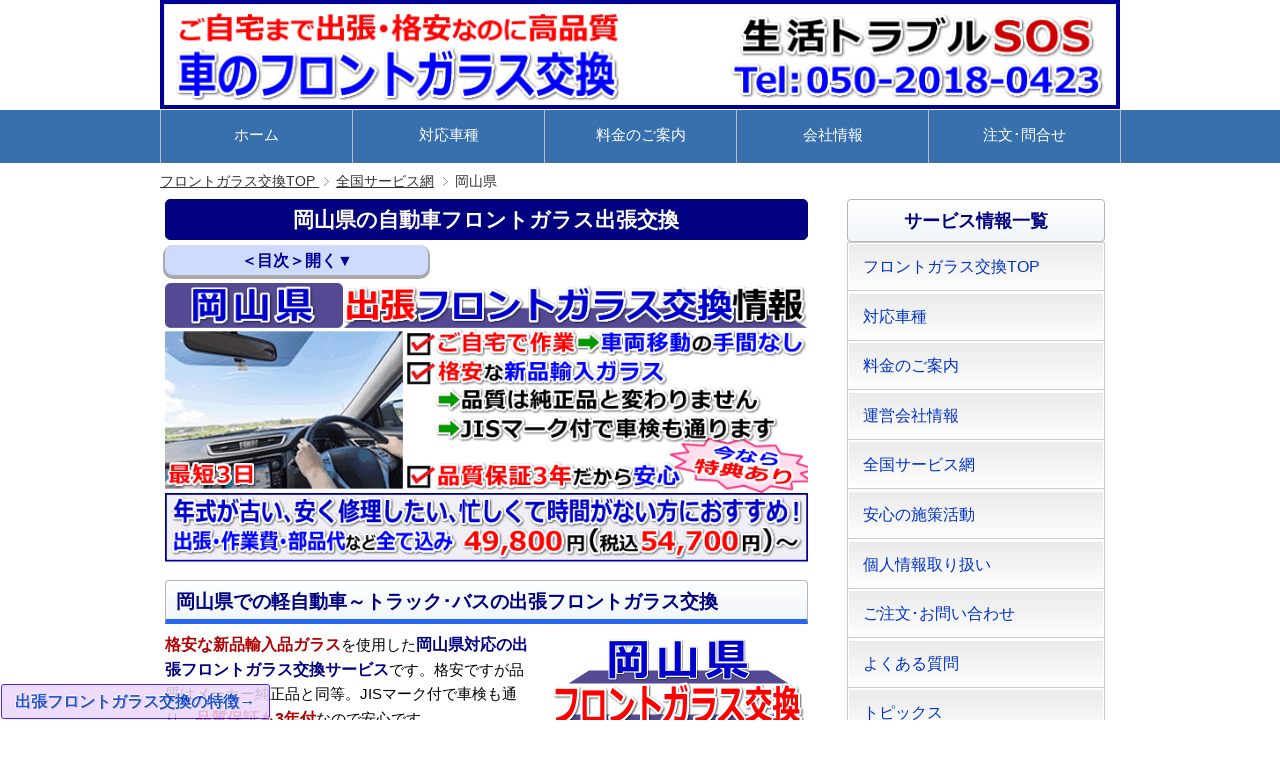

--- FILE ---
content_type: text/html
request_url: https://www.chglass119.com/network/okayama/
body_size: 9621
content:
<!DOCTYPE html>
<html lang="ja" class="col2">
<head>
<title>岡山県の自動車フロントガラス交換｜格安輸入ガラスでも品質良好</title>
<meta charset="UTF-8">
<meta name="viewport" content="width=device-width, initial-scale=1.0">
<meta http-equiv="X-UA-Compatible" content="IE=edge">
<meta name="description" content="岡山県の自動車フロントガラス交換修理情報｜年式が古いので安く修理したい、忙しくて時間がない時にお勧めの岡山県対応の出張フロントガラス交換サービス。格安輸入ガラスでも車検ＯＫで品質は純正品と変わらず良好。">
<meta name="thumbnail" content="https://www.chglass119.com/images/rg-okayamaken.png">
<link rel="shortcut icon" href="../../favicon.ico">
<link rel="apple-touch-icon" href="../../apple-touch-icon.png" sizes="180x180">
<link rel="icon" type="image/png" href="../../android-touch-icon.png" sizes="192x192">
<link rel="stylesheet" href="../../css/base.css">
<link rel="stylesheet" href="../../css/rwd.css">
<link rel="canonical" href="https://www.chglass119.com/network/okayama/">
<!--[if lt IE 9]>
<script src="../../js/html5.js"></script>
<![endif]--><script src="../../js/jquery.js" charset="utf-8"></script> <script src="../../js/jquery-migrate.js" charset="utf-8"></script> <script defer type="text/javascript" src="https://www.chglass119.com/cgi-bin/acc/acctag.js"></script> </head>
<body>
<header id="top" class="site-header">
<div class="main-image">
  <div class="main-image-in wide"><img src="../../images/header2.png" alt="格安な出張フロントガラス交換（軽自動車～大型トラック・バス）" width="950" height="109"> </div>
</div>
<nav class="global-nav">
<div class="global-nav-in">
  <div class="global-nav-panel"><span class="btn-lobal-nav icon-gn-menu">メニュー</span></div>
  <ul id="menu">
    <li><a href="../../">ホーム</a> 
    <li><a href="../../maker/">対応車種</a> 
    <li><a href="../../price/">料金のご案内</a> 
    <li><a href="../../info/">会社情報</a>
    <ul>
      <li><a href="../">全国サービス網</a> 
      <li><a href="../../info/safety.html">安心の施策活動</a> 
      <li><a href="../../info/privacy.html">個人情報取り扱い</a> 
    </ul>
    <li><a href="../../order/">注文･問合せ</a>
    <ul>
      <li><a href="../../faq/">よくある質問</a> 
      <li><a href="../../topics/">トピックス</a> 
    </ul>
  </ul>
</div>
</nav>
</header>
<div class="main-body">
  <div class="main-body-in">
    <nav class="breadcrumbs">
    <ol class="breadcrumbs-in">
      <li class="bcl-first"><a href="https://www.chglass119.com/">フロントガラス交換TOP </a>
      <li><a href="../">全国サービス網</a> 
      <li class="bcl-last">岡山県 
    </ol>
    </nav>
    <main>
    <div class="main-conts">
      <div class="page-title">
        <h1 class="al-c">岡山県の自動車フロントガラス出張交換</h1>
        <div class="open-box mt-30 m0-b">
          <input type="checkbox" aria-label="Index" id="switch" class="on-off"> <label for="switch" class="open-label"></label>
          <div class="open">
            <nav class="title_list">
            <ul>
              <li><a href="#title">岡山県の出張フロントガラス交換</a> 
              <li><a href="#tokucho">岡山県｜出張フロントガラス交換の特徴</a> 
              <li><a href="#area_info">岡山県の出張フロントガラス交換情報</a> 
              <ul>
                <li><a href="#area">岡山県の対応エリア</a> 
                <li><a href="#exlist">岡山県の出張フロントガラス交換利用例</a> 
              </ul>
              <li><a href="#topics">岡山県 フロントガラス交換トピックス</a>
              <ul>
                <li><a href="#topics1">岡山県の地域分けの一例</a> 
                <li><a href="#topics2">車のフロントガラスに付着する汚れの種類</a> 
              </ul>
            </ul>
            </nav>
          </div>
        </div>
        <figure id="title" class="m0"><img src="../../images/nw-okayamaken.png" class="wide" alt="岡山県での出張フロントガラス交換" width="730" height="321"></figure>
      </div>
      <section class="section-wrap m10-t">
      <div class="section-in">
        <h2 id="gaiyo">岡山県での軽自動車～トラック･バスの出張フロントガラス交換</h2>
        <figure class="right"><img src="../../images/rg-okayamaken.png" alt="今なら特典付きの岡山県対応フロントガラス出張交換" class="max-w260 rc12 m5-t" width="520" height="520"></figure>
        <p><span class="red-b f12pt">格安な新品輸入品ガラス</span>を使用した<span class="navy-b f12pt">岡山県対応の出張フロントガラス交換サービス</span>です。格安ですが品質はメーカー純正品と同等。JISマーク付で車検も通り、<span class="red-b f12pt">品質保証も3年付</span>なので安心です。</p>
        <p>岡山県の一般のお客様や中古車販売店からも好評をいただいており、岡山県内のご自宅などの指定場所に出張して作業するので、修理のために<span class="red-b f12pt">車の持ち込みや引き取りの手間を省略</span>できます。</p>
        <p>「修理代が高額過ぎてメーカー純正品のフロントガラスに交換できない！」とお悩みの際は、当社の岡山県対応出張フロントガラス交換サービスにお問い合わせください。<span class="red-b f12pt">納期は最短3日</span>で電話でも24時間対応で受付けております。今なら、フロントガラス交換後1年以内に再度割れた場合は<span class="red-b f12pt">半額で交換する特典</span>が付いています。</p>
        <p>岡山県の出張フロントガラス交換サービスは、岡山市/倉敷市/備前市/総社市/玉野市/高梁市などを拠点として岡山県に対応しております。</p>
        <div class="toiawase m20-t"><a href="../../order/"><img class="resize45" src="../../images/bt-order_df.png" alt="岡山県での出張フロントガラス交換ご注文お問い合わせ" width="310" height="78"></a> <a href="../../price/"><img class="resize45" src="../../images/bt-price_df.png" alt="フロントガラス交換の料金案内" width="310" height="78"></a></div>
      </div>
      <div class="box_style box_style_blue">
        <div class="box_inner">
          <div class="box_style_title"><span><b>(岡山県)出張フロントガラス交換利用例</b></span></div>
          <ul>
            <li class="list_style02"><a href="#ex1">岡山県岡山市:トヨタ･プリウスアルファのフロントガラス交換例</a> 
            <li class="list_style02"><a href="#ex2">岡山県倉敷市:日産･エクストレイルのフロントガラス交換例</a> 
            <li class="list_style02"><a href="#ex3">岡山県備前市:ホンダ･Ｎ－ＢＯＸのフロントガラス交換例</a> 
          </ul>
        </div>
      </div>
      </section>
      <section class="section-wrap">
      <div class="section-in">
        <h2 id="tokucho" class="mt-20">岡山県でのフロントガラス交換の出張対応の特徴</h2>
        <ul class="check-list">
          <li>排気量で決まる<span class="red-b">格安な料金体系</span>（出張・作業費用、部品代、割れたガラスの処分料込み）<span class="small">…年式やグレードなどにより、追加部品が必要な場合があります。</span> 
          <li><span class="blue-b">岡山県のご自宅やお勤め先の駐車場</span>など、<span class="blue-b">ご指定の場所・予約日時に出張</span>してフロントガラス交換。 
          <li><span class="blue-b">自動車保険（車両保険）</span>も取り扱いできます。安心・信頼のフロントガラス交換（<span class="red-b">新品でJISマーク付・品質保証3年・1年以内の再交換は半額</span>） 
          <li>とにかく<span class="green-b">料金を安く、年式が古い車</span>、<span class="green-b">忙しくて車両の納車や引き取りの時間がない方</span>におすすめです。 
          <li>軽自動車～大型トラックやマイクロバスのフロントガラス交換。 国産車のほとんど全車種に対応で、<span class="blue-b">電話でも24時間ご予約受付中</span>です。 
        </ul>
      </div>
      </section>
      <section class="section-wrap">
      <div class="section-in">
        <h2 id="area_info">岡山県の出張フロントガラス交換情報</h2>
        <p>岡山県の岡山市/倉敷市/備前市/総社市/玉野市/高梁市など、岡山県の出張フロントガラス交換サービスの情報です。</p>
        <h3 id="area">岡山県の自動車フロントガラス交換出張エリア</h3>
        <p>岡山県の出張フロントガラス交換サービスは、岡山県内全エリアが出張作業で対応可能です。</p>
        <ul class="none lh13">
          <li><b>【あ】</b>赤磐市/浅口市/井原市/<a href="okayama.html">岡山市</a>-東区･中区･北区･南区/英田郡-西粟倉村/浅口郡-里庄町/小田郡-矢掛町 
          <li><b>【か】</b>笠岡市/倉敷市/加賀郡-吉備中央町/勝田郡-勝央町･奈義町/久米郡-美咲町･久米南町 <li><b>【さ】</b>瀬戸内市/総社市 <li><b>【た】</b>高梁市/<a href="tamano.html">玉野市</a>/津山市/都窪郡-早島町/苫田郡-鏡野町 
          <li><b>【な】</b>新見市 
          <li><b>【は】</b>備前市 
          <li><b>【ま】</b>真庭市/美作市/真庭郡-新庄村 
          <li><b>【わ】</b>和気郡-和気町 
        </ul>
        <h3 id="exlist">岡山県の出張フロントガラス交換利用例</h3>
        <img src="../../images/ex-okayamaken.png" class="wide m5-b" alt="岡山県内でのフロントガラス交換事例" width="730" height="222">
        <p>岡山県で行なわせていただいた、出張フロントガラス交換サービスの主な施工事例です。</p>
        <h4 id="ex1">岡山県岡山市:トヨタ･プリウスアルファのフロントガラス交換例</h4>
        <ul class="submenu4 m0-b">
          <li><span class="navy-b">受付:</span>2023年1月 11時16分(Web)、<span class="navy-b">施工:</span>4日後の午後
          <li><span class="navy-b">車種:</span>トヨタ･プリウスアルファ(2014年式)、<span class="navy-b">排気量:</span>1797cc、<span class="navy-b">型式:</span>ZVW41
          <li><span class="navy-b">料金:</span>71,900円(モール代としての10,600円を含む)
          <li><span class="navy-b">作業:</span>岡山県岡山市のお客様ご自宅前に設けられた駐車場
        </ul>
        <p><span class="navy-b">お客様より:</span>フロントガラスのひび割れは、助手席側の一本線状のひび割れで、あまり目立つものではないので、すぐ修理するかどうか迷っていた。フロントガラスにひび割れがあると、車検が通らないことは知っているが、車検はまだ一年以上残っているので、急いで修理する必要はなかった。</p>
        <p>最近はSUVタイプの車が人気で、各メーカーから続々とSUVタイプの車が販売開始されているので、プリウスアルファの査定額を調べてもらった。その時、フロントガラスがひび割れていることに難色を示していたので、フロントガラスを交換修理してしまうことにした。</p>
        <p>今回、フロントガラス交換修理代として、71,900円の費用が掛かってしまうが、買取査定額で回収できる様に査定で頑張ってみようと思っている。ボディのキズはほとんどなく、走行距離が1万キロ以内なので、それなりの査定額は出してもらえると思っている。</p>
        <p><span class="navy-b">コメント:</span>お客様宅の道路沿いに駐車場があり、4台分のパーキングブロックが設置されていました。店舗や病院などの駐車場でもあまり見たことがない様なとても立派な駐車場でした。一般の戸建て住宅としては広々とした駐車場には、フロントガラスの交換修理のご依頼をいただいたプリウスアルファしか駐車されていませんでした。</p>
        <p>プリウスアルファは、一番右の塀側に家の建物の方に車のフロント側を向けて駐車してありましたので、運転席側のドアも十分に開けれる様に、右から2番目の駐車位置に移動してから作業を行うことにしました。しかし、近所の人にひび割れたフロントガラスの修理をあまり見られたくないとご要望をいただいておりましたので、作業車のキャラバンでプリウスアルファを道路側から隠す様な配置で駐車してから、フロントガラスの交換作業に取り掛かりました。</p>
        <h4 id="ex2" class="mt0">岡山県倉敷市:日産･エクストレイルのフロントガラス交換例</h4>
        <ul class="submenu4 m0-b">
          <li><span class="navy-b">受付:</span>2023年3月 0時23分(Web)、<span class="navy-b">施工:</span>3日後の午前
          <li><span class="navy-b">車種:</span>日産･エクストレイル(2012年式)、<span class="navy-b">排気量:</span>1997cc、<span class="navy-b">型式:</span>NT31
          <li><span class="navy-b">料金:</span>61,300円
          <li><span class="navy-b">作業:</span>岡山県倉敷市のゆめたうん倉敷ショッピングモール近くのお客様ご自宅
        </ul>
        <p><span class="navy-b">お客様より:</span>エクストレイルには、土日の週末休みの時くらいしか乗らないが、日曜日の朝早い時間に出掛ける時、暖気運転していた際にフロントガラスにひび割れがあるのを見つけた。今迄に自分の周りで車のフロントガラスがひび割れてしまったなどという話は聞いたことがないが、よりによって自分の車のフロントガラスにひび割れができてしまった。</p>
        <p>Google検索で車のフロントガラスが割れてしまう原因を調べてみたが、とても寒い朝だったので暖機運転したことによって、急激なフロントガラス表面の温度変化が原因で割れてしまったのかも知れない。フロントガラスの交換作業は、自宅で行ってもらうことにしたが、2台分の駐車スペースなので、1台は近所の親戚の家に頼んで置いてきた。</p>
        <p>フロントガラスがひび割れて交換修理が必要になってから、その部品代が高額なことに驚いたが、とても部品代だけで10万円を超えるような費用は支払いたくなかった。中古品でも何でも良いので、安価なフロントガラスがないか調べていたら、輸入ガラスが安いことが分かった。しかも、自宅まで出張してくれて作業を行ってくれるという嬉しいサービス付きだったので、Webサイトの注文フォームから申し込んだ。</p>
        <p><span class="navy-b">コメント:</span>お客様宅にはカーポートが2つありましたが、ひとつは少しサイズが小さなバイクや自転車を駐輪するためのサイクルポートでした。そのサイクルポートはご自宅敷地内奥の玄関横にありました。玄関前にはカーポートの横に車をもう1台駐めれるスペースがありましたので、車は2台駐車することができました。</p>
        <p>施工日当日は、1台の車を近くの親戚の家に置いてきたそうですので、お客様の玄関前の駐車スペースでエクストレイルのフロントガラスを交換修理する作業を行なえました。お客様宅の駐車スペースは、東向きに駐車するレイアウトになっており、朝日の直射日光を真正面に受ける場所でしたので、お客様が推測する温度変化が原因でフロントガラスがひび割れた可能性が高いとも考えられました。</p>
        <p>直射日光や暖機運転時のデフロスターからの暖かい風が原因で、フロントガラスがひび割れるのは稀ですが、飛び石などで小さなひびが入っている状態だと、ひび割れになってしまう可能性があります。</p>
        <p>お客様はWebサイトの注文フォームを操作するのは初めてだったそうです。本当は電話で手っ取り早く注文したかったそうです。しかし、深夜の0時くらいだったので、電話での受付は時間外だと思ったとのことでした。それで車検証を見ながら慣れない手つきで注文してくれたと教えてくれました。</p>
        <p>当社の出張フロントガラス交換サービスは、電話でもお問い合わせに24時間対応しております。しかし、申し込みを終えたお客様には申し訳ないと思い、その場ではお伝えしませんでした。Webページの内容が伝わり難い表現なのかも知れないため、Web担当に「電話でも24時間お問い合わせ対応中」の表現を改善する様に提案しておきました。</p>
        <h4 id="ex3" class="mt0">岡山県備前市:ホンダ･Ｎ－ＢＯＸのフロントガラス交換例</h4>
        <ul class="submenu4 m0-b">
          <li><span class="navy-b">受付:</span>2023年11月 14時37分(Tel)、<span class="navy-b">施工:</span>5日後の午前
          <li><span class="navy-b">車種:</span>ホンダ･Ｎ－ＢＯＸ(2015年式)、<span class="navy-b">排気量:</span>658cc、<span class="navy-b">型式:</span>JF2
          <li><span class="navy-b">料金:</span>54,700円
          <li><span class="navy-b">作業:</span>岡山県備前市のお客様ご自宅(インナーガレージ手前のスペース)
        </ul>
        <p><span class="navy-b">コメント:</span>午前10時にN-BOXのフロントガラスを交換するご予約をいただいておりました。昨晩の天気予報では、朝の8時頃には雨が止むとという予報でしたので、予定通り10時にお客様宅に伺いました。</p>
        <p>お客様のご自宅は、玄関横の1階部分がインナーガレージになっており、フロントガラスの交換修理を行なうN-BOXは、そのインナーガレージ内に前向きで駐車されていたため、特にフロント部分は雨にも濡れていませんでした。</p>
        <p>予定日は木曜日でしたが、週末には車を使う予定があったため、雨で順延にならずに済んで良かったと言っておられました。N-BOXのフロントガラス交換作業は、玄関前に移動して行いました。もし雨が降った場合は、インナーガレージの中にあるものを外に出して作業スペースを作り、予定を変更せずにフロントガラス交換作業を行ってもらう予定でいたそうです。</p>
      </div>
      </section>
      <section class="section-wrap">
      <div class="section-in">
        <h2 id="topics">岡山県 フロントガラス交換トピックス</h2>
        <p>自動車のフロントガラスに関するトピックスです。各地域別ページにもトピックスが掲載されています。本ページには「岡山県の地域分けの一例／車のフロントガラスに付着する汚れの種類」を掲載しております。</p>
        <h3 id="topics1">岡山県の地域分けの一例</h3>
        <p>岡山県には15市4区10郡10町2村がありますが、地域分けとしては何通りかの分け方が考えられます。一例として、岡山県は備前地方と備中地方、美作地方の3つに分かれます。そして備前地方は(岡山/東備)の2地域、備中地方は(倉敷/井笠/高梁/新見)の4地域、美作地方は(津山/真庭/勝英)の3地域に分かれています。</p>
        <ul class="submenu5 mb0">
          <li><span class="navy-b">備前(岡山)：</span>岡山市(東区/中区/北区/南区)、玉野市、加賀郡吉備中央町
          <li><span class="navy-b">備前(東備)：</span>備前市、赤磐市、瀬戸内市、和気郡和気町
          <li><span class="navy-b">備中(倉敷)：</span>総社市、倉敷市、都窪郡早島町
          <li><span class="navy-b">備中(井笠)：</span>浅口市、笠岡市、井原市、小田郡矢掛町、浅口郡里庄町
          <li><span class="navy-b">備中(高梁)：</span>真庭市、高梁市、加賀郡吉備中央町
          <li><span class="navy-b">備中(新見)：</span>新見市
          <li><span class="navy-b">美作(津山)：</span>津山市、苫田郡鏡野町、久米郡(美咲町/久米南町)
          <li><span class="navy-b">美作(真庭)：</span>真庭市、真庭郡新庄村
          <li><span class="navy-b">美作(勝英)：</span>美作市、津山市、英田郡西粟倉村、勝田郡(勝央町/奈義町)
        </ul>
        <h3 id="topics2">車のフロントガラスに付着する汚れの種類</h3>
        <div class="right"><img src="../../images/fglass54.jpg" alt="車のフロントガラスに付着する汚れの種類" class="max-w220 rc12 m5-t" width="375" height="250"></div>
        <p>車のフロントガラスに付着する汚れは様々です。一般的な汚れとしては、虫の死骸や道路上のホコリ、泥、雨による水滴などがあります。特に虫の死骸は、衝突した後にガラスに残りやすく、視界を妨げることがあります。</p>
        <p>また、雨や湿気によって生じる水滴や水垢も頻繁に見られます。さらに、排気ガスや道路上の汚染物質が結合してできるスモッグや油膜も、フロントガラスに付着することがあります。</p>
        <p>これらの汚れは、時間が経つにつれて蓄積され、視界を妨げるだけでなく、夜間や雨天時の運転の安全性にも影響を与える可能性があります。定期的な洗浄やメンテナンスが重要であり、専用の洗浄剤やクリーナーを使用して、クリアで安全な視界を保つことが求められます。</p>
        <h4>虫の死骸</h4>
        <p>虫の死骸によるフロントガラスの汚れは、特に夏季や暖かい地域では、飛行中の昆虫が衝突しやすく、その潰れた死骸がフロントガラスに残ります。潰れた虫の体液や残骸が固着し、視界を妨げることがあります。大きな虫や多くの虫が衝突した場合、これらの死骸は速やかな洗浄を必要とします。</p>
        <p>長時間放置すると、死骸がガラスに固着して硬くなり、取り除くのが難しくなることもあります。虫の死骸は見た目だけでなく、光の反射や歪みを引き起こし、夜間の運転時にも問題を引き起こす可能性があります。このような汚れを定期的に取り除くことが、安全で快適な運転環境を保つ鍵となります。</p>
        <h4>油膜や排気ガス</h4>
        <p>車のフロントガラスに付着する油膜や排気ガスは、道路上での車両の排気や周囲の環境から生じる汚れです。これらは微細な粒子や化学物質を含み、空気中の汚染物質がガラス表面に付着します。特に都市部や交通の密集した場所では、排気ガス中の微粒子や有害な化学物質がガラス表面に付着しやすくなります。</p>
        <p>これらの汚れは徐々に蓄積され、視界を損なうだけでなく、ガラス表面を不透明にし、光の反射や歪みを引き起こす可能性があります。油膜や排気ガスが付着したガラスはしばしばくすんだり、霧がかったように見えたりします。定期的な洗浄やガラスのメンテナンスが重要で、専用のクリーナーや洗剤を使用して、これらの汚れを除去し、クリアな視界を維持することが推奨されます。</p>
        <h4>水滴や雨水の跡</h4>
        <p>雨が降った後、水滴がフロントガラスの表面に残り、乾燥すると跡が残ります。特に雨水中に含まれるミネラルや汚染物質がフロントガラス表面に付着し、水滴が蒸発する際に跡を残すことがあります。これらの跡は、視界を妨げるだけでなく、太陽光に当たると反射して眩しさを引き起こすこともあります。</p>
        <p>また、雨水が乾燥する際にできる水垢も、ガラスにくすみをもたらす原因となります。定期的な洗浄が大切で、水滴や雨水の跡を除去するために、ガラスクリーナーや水での洗浄が効果的です。特に雨の後は早めに洗浄することで、跡や水垢の蓄積を防ぐことが重要です。</p>
        <h4>道路汚れや泥</h4>
        <p>車のフロントガラスに付着する汚れの中で、道路汚れや泥はよく見られます。特に雨天時や未舗装道路を通る際に、車輪から飛び散る泥や土がガラスに付着します。道路上の汚れや泥は、含まれる粒子や有機物によってガラスに付着し、乾燥すると頑固な汚れとなります。これらの汚れは視界を妨げるだけでなく、太陽光に当たると反射して眩しさを生じることもあります。</p>
        <p>また、路面の化学物質や油分も付着し、ガラス表面をくすませることがあります。道路汚れや泥は車体全体に付着するため、フロントガラスにも容易に飛散することがあります。定期的な洗浄が必要で、洗車時に専用の洗剤やクリーナーを使用して、これらの汚れを除去することが重要です。</p>
        <h4>樹液や花粉</h4>
        <p>樹木からの樹液や花粉は、風に乗って飛散してフロントガラス表面に付着します。特に春や夏には花粉が大量に飛散し、樹液も時折ガラスに落ちることがあります。これらの汚れは粘性があり、乾燥するとガラスに固着しやすく、頑固な汚れとなります。</p>
        <p>花粉や樹液は見た目だけでなく、乾燥すると光の反射や歪みを引き起こし、視界を妨げることがあります。特に樹液は硬く、除去が難しいことがあります。定期的な洗浄が必要で、ガラスクリーナーや洗剤を使用して、これらの汚れを速やかに除去することが重要です。特に樹液は早めに取り除くことで、フロントガラス表面を保護し、視界をクリアに保つことができます。</p>
        <hr>
        <figure class="m20-t"><img src="../../images/nw-okayamaken.png" class="wide" alt="岡山県対応の出張フロントガラス交換" width="730" height="321"></figure>
        <figure class="toiawase m20-t"><a href="../../order/"><img class="resize45" src="../../images/bt-order_df.png" alt="岡山県での出張フロントガラス交換ご注文お問い合わせ" width="310" height="78"></a> <a href="../../price/"><img class="resize45" src="../../images/bt-price_df.png" alt="フロントガラス交換の料金案内" width="310" height="78"></a></figure>
      </div>
      <!--section-in--></section>
    </div>
    </main>
    <aside class="sub-conts">
    <section class="section-wrap">
    <div class="section-in">
      <h3>サービス情報一覧</h3>
      <ul class="submenu2">
        <li><a href="https://www.chglass119.com/">フロントガラス交換TOP</a> 
        <li><a href="../../maker/">対応車種</a> 
        <li><a href="../../price/">料金のご案内</a> 
        <li><a href="../../info/">運営会社情報</a> 
        <li><a href="../">全国サービス網</a> 
        <li><a href="../../info/safety.html">安心の施策活動</a> 
        <li><a href="../../info/privacy.html">個人情報取り扱い</a> 
        <li><a href="../../order/">ご注文･お問い合わせ</a> 
        <li><a href="../../faq/">よくある質問</a> 
        <li><a href="../../topics/">トピックス</a> 
        <li><a href="../../sitemap.html">サイトマップ</a> 
      </ul>
      <div class="box1"><img src="../../images/submenu-img.png" alt="手間なし便利な岡山県対応の出張フロントガラス交換" width="640" height="472"><a href="../../order/"> <img src="../../images/bt-order_df.png" class="w60 m10-t m10-b" alt="出張フロントガラス交換の注文・問い合わせ" width="310" height="78"></a> </div>
    </div>
    </section>
    </aside>
  </div>
</div>
<footer class="site-footer">
<div class="site-footer-in">
  <div class="site-footer-conts">
    <ul class="site-footer-nav">
      <li><a href="../../order/">ご注文・お問い合わせ</a> 
      <li><a href="../../price/">料金のご案内</a> 
      <li><a href="../../info/">会社概要</a> 
    </ul>
  </div>
</div>
<div class="copyright">
  <p><small>格安便利な(全国対応)出張フロントガラス交換（生活トラブルSOS）</small></p>
</div>
</footer>
<p class="page-top"><a href="#top"><img class="over" src="../../images/common/page-top_off.png" width="80" height="80" alt="ページの先頭へ"></a></p>
<script src="../../js/utility.js" charset="utf-8"></script> <script src="../../js/socialButton.js" charset="utf-8"></script> <a href="https://www.chglass119.com/lp.html">
<div class="page_change">出張フロントガラス交換の特徴→</div>
</a></body>
</html>


--- FILE ---
content_type: text/css
request_url: https://www.chglass119.com/css/base.css
body_size: 10063
content:
@charset "UTF-8";

html{
	font-family: sans-serif;
	-ms-text-size-adjust: 100%;
	-webkit-text-size-adjust: 100%;
}

body{
	margin: 0;
}

article,
aside,
details,
figcaption,
figure,
footer,
header,
hgroup,
main,
menu,
nav,
section,
summary{
	display: block;
}

audio,
canvas,
progress,
video{
	display: inline-block;
	vertical-align: baseline;
}

audio:not([controls]){
	display: none;
	height: 0;
}

[hidden],
template{
	display: none;
}

a{
	background-color: transparent;
}

a:active,
a:hover{
	outline: 0;
	color: #FF7C50;
}

abbr[title]{
	border-bottom: 1px dotted;
}

b,
strong{
	font-weight: bold;
}

dfn{
	font-style: italic;
}

h1{
	margin: 0.67em 0;
	font-size: 1.4em;
}

mark{
	background: #ff0;
	color: #000;
}

small{
	font-size: 80%;
}

sub,
sup{
	vertical-align: baseline;
	line-height: 0;
	position: relative;
	font-size: 75%;
}

sup{
	top: -0.5em;
}

sub{
	bottom: -0.25em;
}

img{
	border: 0;
}

svg:not(:root){
	overflow: hidden;
}

figure{
	margin: 1em 40px;
}

hr{
	height: 0;
	-moz-box-sizing: content-box;
	box-sizing: content-box;
}

pre{
	overflow: auto;
}

code,
kbd,
pre,
samp{
	font-family: monospace, monospace;
	font-size: 0.95em;
}

button,
input,
optgroup,
select,
textarea{
	margin: 0;
	color: inherit;
	font: inherit;
}

button{
	overflow: visible;
}

button,
select{
	text-transform: none;
}

button,
html input[type="button"],
input[type="reset"],
input[type="submit"]{
	cursor: pointer;
	-webkit-appearance: button;
}

button[disabled],
html input[disabled]{
	cursor: default;
}

button::-moz-focus-inner,
input::-moz-focus-inner{
	padding: 0;
	border: 0;
}

input{
	line-height: normal;
}

input[type="checkbox"],
input[type="radio"]{
	padding: 0;
	box-sizing: border-box;
}

input[type="number"]::-webkit-inner-spin-button,
input[type="number"]::-webkit-outer-spin-button{
	height: auto;
}

input[type="search"]{
	-moz-box-sizing: content-box;
	-webkit-box-sizing: content-box;
	box-sizing: content-box;
	-webkit-appearance: textfield;
}

input[type="search"]::-webkit-search-cancel-button,
input[type="search"]::-webkit-search-decoration{
	-webkit-appearance: none;
}

fieldset{
	margin: 0 2px;
	padding: 0.35em 0.625em 0.75em;
	border: 1px solid #c0c0c0;
}

legend{
	padding: 0;
	border: 0;
}

textarea{
	overflow: auto;
}

optgroup{
	font-weight: bold;
}

table{
	border-collapse: collapse;
	border-spacing: 0;
}

td,
th{
	padding: 0;
}

html{
	overflow-y: scroll;
}

body{
	font-family: Verdana, "ヒラギノ角ゴ ProN W3", "Hiragino Kaku Gothic ProN", "メイリオ", Meiryo, sans-serif;
}

a{
	-webkit-transition: 0.3s;
	-o-transition: 0.3s;
	transition: 0.3s;
	color: #03c;
}

address,
caption,
cite,
code,
dfn,
var,
h1,
h2,
h3,
h4,
h5,
h6{
	font-style: normal;
	font-weight: normal;
}

q{
	quotes: none;
}

q::before,q::after{
	content: '';
	content: none;
}

img{
	vertical-align: bottom;
	-ms-interpolation-mode: bicubic;
}

div{
	word-wrap: break-word;
}

pre{
	overflow: auto;
	white-space: pre-wrap;
	word-wrap: break-word;
}

form{
	margin: 0;
}

button,
input,
select,
textarea,
optgroup,
option{
	vertical-align: baseline;
}

textarea{
	min-height: 100px;
	vertical-align: top;
}

button::-moz-focus-inner,
input::-moz-focus-inner{
	margin: 0;
}

table{
	width: 100%;
	word-break: break-all;
	word-wrap: break-word;
	border-spacing: 0;
}

caption{
	text-align: left;
}

img{
	height: auto;
	max-width: 100%;
}

img{
	max-width: none\9;/*IE8への対応*/
}


p{
	font-size: 0.95em;
	margin: 0 0 0.5em;
}

dl{
	font-size: 0.95em;
	margin-top: 0px;
	margin-left: 0px;
	padding-left: 0;
}

ol{
	font-size: 0.95em;
	margin-top: 0px;
	margin-left: 30px;
	padding-left: 0;
}

ul{
	font-size: 0.95em;
	margin-top: 0px;
	margin-left: 25px;
	padding-left: 0;
}

li{
	margin-bottom: 0.5em;
}

q{
	background: #ccc;
}

table{
	width: 100%;
	margin: 1em 0;
	padding: 0;
	border-top: 1px solid #cfcfcf;
	border-left: 1px solid #cfcfcf;
}

th,
td{
	font-size: 0.9em;
	padding: 0.5em 0.5em;
	border-right: 1px solid #cfcfcf;
	border-bottom: 1px solid #cfcfcf;
}

th{
	background-color: #e9e9e9;
	font-weight: bold;
	text-align: left;
}

thead th{
	background-color: #909090;
	color: #fff;
	text-align: center;
}

dt{
	color: #0d3896;
}

dd{
	margin-left: 0;
	padding-left: 1em;
}

figure{
	margin: 1em 0;
}

.site-header-in,
.global-nav-in,
.main-image-in,
.main-image-in-text,
.main-image-in-text-cont,
.main-body-in,
.site-footer-in{
	-webkit-box-sizing: border-box;
	box-sizing: border-box;
	width: 960px;
	margin: auto;
}

.main-image-in img{
	width: 100%;
	max-width: 960px;
}

.main-image-in.wide,
.main-image-in-text.wide{
	width: 100%;
	text-align:center;
}

.col1 .main-body-in{
	width: 100%;
}

.col1 .breadcrumbs{
	width: 960px;
	margin-right: auto;
	margin-left: auto;
}

.col2 .main-conts{
	float: left;
	width: 68%;
}

.col2 .sub-conts{
	float: right;
	width: 30%;
}

.col2r .main-conts{
	float: right;
	width: 68%;
}

.col2r .sub-conts{
	float: left;
	width: 30%;
}


.site-header-conts{
	display: table;
	width: 100%;
	padding: 5px 0;
}

.site-title{
	display: table-cell;
	margin: 0;
	font-size: 2.25em;
}

.site-title a{
	color: #333;
	text-decoration: none;
}

.site-title a:hover,
.site-title a:active,
.site-title a:focus{
	text-decoration: underline;
}

.header-box{
	display: table-cell;
	text-align: right;
}

.global-nav{
	padding: 0;
	background: #3770AD;
}

.global-nav-panel{
	display: none;
	font-size: 12px;
}

.global-nav-panel span{
	display: block;
	min-height: 20px;
	line-height: 20px;
}

.icon-gn-menu{
	padding-left: 25px;
	background: url(../images/icon/icon-gn-menu.png) left center no-repeat;
}

.icon-gn-close{
	padding-left: 25px;
	background: url(../images/icon/icon-gn-close.png) left center no-repeat;
}

	/*Retina（高解像度）ディスプレイ用*/
	@media screen and (-webkit-min-device-pixel-ratio:2),
	(min-resolution: 2dppx){
		.icon-gn-menu{
			background: url(../images/icon/icon-gn-menu@2x.png) left center no-repeat;
			-webkit-background-size: 20px 20px;
			background-size: 20px 20px;
		}

		.icon-gn-close{
			background: url(../images/icon/icon-gn-close@2x.png) left center no-repeat;
			-webkit-background-size: 20px 20px;
			background-size: 20px 20px;
		}
	}

.global-nav .show-menu,
.global-nav .show-menu li ul{
	display: block!important;
}

.global-nav-in ul{
	display: table;
	width: 100%;
	margin: 0;
	padding: 0;
	border-left: 1px solid #bcbcbc;
	table-layout: fixed; /*メニューの幅を均等に*/
}

.global-nav-in li{
	display: table-cell;
	list-style: none;
	position: relative;
	vertical-align: middle;
	margin: 0;
	border-right: 1px solid #bcbcbc;
	text-align: center;
}

.global-nav-in li a{
	display: block;
	min-height: 1.5em;
	padding: 1em;
	background-color: #3770AD;
	color: #fff;
	text-decoration: none;
}

.global-nav-in li a:hover,
.global-nav-in li a:active,
.global-nav-in li a:focus{
	background-color: #ddd;
	color: #333;
}

.global-nav-in li ul{
	display: none;
	position: absolute;
	top: 100%;
	left: 0;
	z-index: 10;
	width: 100%;
	border-left: 0;
}

.global-nav li ul li{
	display: list-item;
	width: 100%;
	margin: 0;
	padding: 0;
	border-top: 0;
	border-right: 0;
	white-space: normal;
}

.global-nav li ul li a{
	display: block;
	padding: 0.8em 2em;
}

.global-nav-in li ul ul{
	top: 0;
	left: 100%;
}


.main-image-in-text{
	background-repeat: no-repeat;
	background-size: cover;
}

.main-image-in-text-cont{
	-webkit-box-sizing: border-box;
	box-sizing: border-box;
	padding: 3em;
}

.main-image-in-text.wide .main-image-in-text-cont{
	width: 960px;
}

.main-image-in-text p:last-child{
	margin-bottom: 0;
}

.main-copy{
	margin-bottom: 20px;
	font-size: 3em;
	text-align: center;
}

.sub-copy{
	font-size: 1.5em;
	text-align: center;
}

.main-body{
	margin-top: 2em;
	padding-bottom: 30px;
}

.no-gn .main-body{
	margin-top: 0;
}

.lp.no-gn .main-body{
	margin-top: 2em;
}


.breadcrumbs-in{
	margin: -1.5em 0 0.5em;
	padding: 0;
	color: #333;
}

.no-gn .breadcrumbs-in{
	margin-top: 0;
}

.breadcrumbs-in a{
	color: #333;
}

.breadcrumbs-in a:hover,
.breadcrumbs-in a:active,
.breadcrumbs-in a:focus{
	color: #f60;
}

.breadcrumbs-in li{
	font-size: 0.9em;
	display: inline;
	list-style: none;
	position: relative;
	margin-right: 0.5em;
	padding-right: 10px;
	background: url(../images/icon/icon-brc.gif) right center no-repeat;
}

.breadcrumbs-in li.bcl-last{
	background: none;
}

.breadcrumbs-in li.bcl-last::before{
	content: "";
}

	/*Retina（高解像度）ディスプレイ用*/
	@media screen and (-webkit-min-device-pixel-ratio:2),
	(min-resolution: 2dppx){	

		.breadcrumbs-in li{
			background: url(../images/icon/icon-brc@2x.gif) right center no-repeat;
			-webkit-background-size: 5px 9px;
			background-size: 5px 9px;
		}

		.breadcrumbs-in li::before{
			width: 0px;
			height: 12px;
		}

		.breadcrumbs-in li.bcl-first::before{
			width: 0px;
			height: 12px;
		}

		.breadcrumbs-in li::before,
		.breadcrumbs-in li.bcl-first::before{
			display: inline-block;
			vertical-align: middle;
			-webkit-background-size: contain;
			background-size: contain;
			content: " ";
		}

		.breadcrumbs-in li.bcl-last::before{
			width: 0;
			height: 0;
			background: none;
			content: "";
		}
	}


.main-conts{
	line-height: 1.6;
}

.col1 .main-conts{
	margin-bottom: 40px;
}

.section-wrap{
	margin-bottom: 10px;
	padding: 5px;
}

.section-wrap.wide{
	border-right: 0;
	border-left: 0;
}

.section-wrap .section-in,
.float-area{
	-webkit-box-sizing: border-box;
	box-sizing: border-box;
}

.float-area{
	margin-bottom: 10px;
}

.col1 .section-wrap,
.col1 .float-area{
	width: 960px;
	margin-right: auto;
	margin-left: auto;
}

.col1 .section-wrap{
	padding: 40px 80px;
}

.col1 .section-wrap.wide{
	width: 100%;
	padding: 40px 0;
}

.col1 .section-wrap.wide .section-in{
	width: 960px;
	margin-right: auto;
	margin-left: auto;
	padding: 30px 0;
}

.sub-conts .section-wrap{
	margin: 0 auto;
	padding: 0;
	border: none;
}

.sub-conts .section-wrap .section-in{
	padding: 0 15px 20px;
}

.col1 .sub-conts .section-wrap .section-in{
	padding: 0 80px 30px;
}

.sub-conts .link-menu{
	margin-left: 0;
	padding-left: 0;
}

.sub-conts .link-menu li{
	list-style: none;
	margin-bottom: 1em;
	padding-left: 13px;
	background: url(../images/icon/icon-list-arw.png) left 6px no-repeat;
}

	/*Retina（高解像度）ディスプレイ用*/
	@media screen and (-webkit-min-device-pixel-ratio:2),
	(min-resolution: 2dppx){

		.sub-conts .link-menu li{
			background : url(../images/icon/icon-list-arw@2x.png) left 6px / auto auto no-repeat scroll padding-box border-box transparent;
			-webkit-background-size: 7px 10px;
			background-size: 7px 10px;
		}

	}

.sub-conts .link-menu ul{
	margin-top: 1em;
	margin-left: 10px;
	padding-left: 0;
}

.sub-conts .side-menu{
	margin: 0;
}

.sub-conts .side-menu li{
	list-style: none;
}

.sub-conts .side-menu li a{
	display: block;
	padding: 10px 10px 10px 20px;
	background : url(../images/icon/icon-btn-arw.png) 2px 15px / auto auto no-repeat scroll padding-box border-box transparent;
	color: #5895d0;
}

.sub-conts .side-menu li a:active,
.sub-conts .side-menu li a:hover{
	background-color: #dddddd;
	color: #ff8c00;
}

.sub-conts .side-menu ul{
	padding: 0;
	margin: 0;
}

.sub-conts .side-menu ul ul{
	padding: 0;
}

.sub-conts .side-menu li li{
	width: 95%;
	margin-bottom: 0;
	padding-left: 5%;
	border: 0;
}

.sub-conts .side-menu li li a:link,
.sub-conts .side-menu li li a:visited{
	padding: 6px 10px 6px 15px;
	border-left: none;
	background : url(../images/icon/icon-arw-next.png) 2px 12px / auto auto no-repeat scroll padding-box border-box transparent;
}

.sub-conts .side-menu li li a:active,
.sub-conts .side-menu li li a:hover{
	background : url(../images/icon/icon-arw-next.png) 2px 12px / auto auto no-repeat scroll padding-box border-box #dddddd; color: #ff8c00;
}

.sub-conts ul.submenu{
	margin-bottom: 15px;
	margin-left: 0px;
	list-style: none;
}

.sub-conts ul.submenu li{
	margin-bottom: 0px;
	padding-bottom: 5px;
}
.sub-conts ul.submenu li a{
	text-decoration: none;
	line-height:350%;
	display: block;
	padding-left: 15px;
	border-top: 1px solid #CCC;
	border-bottom: 1px solid #CCC;
	border-right: 1px solid #CCC;
	border-left: 1px solid #CCC;
	-webkit-transition: 0.5s;
	transition: 0.5s;
	background-color: #FFF;
	background-image: -webkit-gradient(linear, left top, left bottom, from(#eaeaea), to(#FFF));
	background-image: -webkit-linear-gradient(#eaeaea, #FFF);
	background-image: linear-gradient(#eaeaea, #FFF);
	-webkit-box-shadow: 0px 0px 1px #FFF inset;
	box-shadow: 0px 0px 0px 1px #FFF inset;
	border-radius: 10px;
	-webkit-border-radius: 10px;
	-moz-border-radius: 10px;
}

.sub-conts ul.submenu li a:hover{
	background: #3770AD;
	color: #FFF;
	-webkit-box-shadow: none;
	box-shadow: none;
}

.sub-conts h3{
	font-size: 18px!important;
	text-align: center;
	border: 1px solid #32427C;
	background-color: #5868A2;
	background-image: -webkit-gradient(linear, left top, left bottom, from(#5868A2), to(#0029c2));
	background-image: -webkit-linear-gradient(#5868A2, #52639D 49%, #465690 50%);
	background-image: linear-gradient(#5868A2, #52639D 49%, #465690 50%);
	color: #000080!important;
	border-radius: 4px 4px 0px 0px;
	padding-top: 10px!important;
	padding-bottom: 8px!important;
	margin-bottom: 0px!important;
}


.sub-conts ul.submenu2{
	border-top: 1px solid #CCC;
	border-right: 1px solid #CCC;
	border-left: 1px solid #CCC;
	margin-bottom: 15px;
	margin-left: 0px;
	list-style-type: none;
}

.sub-conts ul.submenu2 li a{
	font-size: 16px;
	border-bottom: 1px solid #CCC;
	text-decoration: none;
	display: block;
	margin-top: 0px;
	margin-bottom: -6px;
	padding: 14px 0px 12px 15px;
	-webkit-transition: 0.5s;
	transition: 0.5s;
	background-color: #FFF;
	background-image: -webkit-gradient(linear, left top, left bottom, from(#eaeaea), to(#FFF));
	background-image: -webkit-linear-gradient(#eaeaea, #FFF);
	background-image: linear-gradient(#eaeaea, #FFF);
	-webkit-box-shadow: 0px 0px 1px #FFF inset;
	box-shadow: 0px 0px 0px 1px #FFF inset;
}

.sub-conts ul.submenu2 li a:hover{
	background-image:none;
	background-color: #DDFFDD;
	color: #2762A7;
}

.sub-conts ul.submenu-ex{
	margin-left: 15px;
	font-size: 0.9em;
}

.sub-conts ul.submenu3{
	margin-left: 0px;
	list-style-type: none;
}

.sub-conts ul.submenu3 li{
	line-height:140%;
}

.main-conts ul.submenu4{
	margin-left: 20px;
	list-style-type: disc;
}

.main-conts ul.submenu4 li{
	line-height: 125%;
	margin-bottom: 0px;
	padding-bottom: 4px;
}

.main-conts ul.submenu5{
	margin-left: 20px;
	list-style-type: disc;
}

.main-conts ul.submenu5 li{
	line-height: 140%;
	margin-bottom: 0px;
	padding-bottom: 6px;
}






.sub-conts .box1{
	text-align: center;
	border: 1px solid #CCC;
	border-radius: 10px;
	padding: 10px 10px 5px 10px;
	margin-bottom: 15px;
	background-color: #FFF;
}

.sub-conts .box1 h3{
	padding: 2px 0px;
	border-radius: 0px;
}

.sub-conts .box1 p{
	margin-left: 0px;
	padding: 5px 0px 5px 0px;
	font-size: 85%;
}

.site-footer{
	background: #3770AD;
	color: #fff;
}

.site-footer-in a{
	color: #fff;
}

.site-footer-in a:hover,
.site-footer-in a:active,
.site-footer-in a:focus{
	color: #f60;
}

.site-footer-nav{
	margin: 0 auto;
	padding: 1em 0;
	text-align: center;
}

.site-footer-nav li{
	display: inline;
	list-style: none;
	margin-left: 20px;
	padding: 0 0 0 13px;
	background : url(../images/icon/icon-arw-next02.png) left center / auto auto no-repeat scroll padding-box border-box transparent;
}

	/*Retina（高解像度）ディスプレイ用*/
	@media screen and (-webkit-min-device-pixel-ratio:2),
	(min-resolution: 2dppx){

		.site-footer-nav li{
			background : url(../images/icon/icon-arw-next02@2x.png) left center / auto auto no-repeat scroll padding-box border-box transparent;
			-webkit-background-size: 7px 10px;
			background-size: 7px 10px;
		}

	}

.site-footer-nav li:first-child{
	margin-left: 0;
}

.copyright{
	margin: 0;
	padding: 10px 0;
	background: #333;
	color: #fff;
	text-align: center;
}

.copyright small{
	font-size: 80%;
}

.page-top{
	display: none;
	position: fixed;
	right: 1px;
	bottom: 1px;
	z-index: 99;
	line-height: 1.2;
	margin-bottom: 0;
}
.page-top2{
	display: none;
	position: fixed;
	right: 0px;
	bottom: 0px;
	z-index: 99;
	line-height: 1.2;
	margin-bottom: 0;
}

.section-in > h1:first-child,
.section-in > h2:first-child,
.section-in > h3:first-child,
.section-in > h4:first-child,
.section-in > h5:first-child,
.section-in > h6:first-child{
	margin-top: 0;
}

.main-body h1{
	margin: 0px 0 10px;
	padding: 5px 10px 5px 10px;
	background: #000080;
	color: #ffffff;
	font-size: 1.3em;
	font-weight: bold;
	border-style: solid;
	border-width: 1px;
	border-color: #000080;
	border-radius: 5px;
	-webkit-border-radius: 5px;
	-moz-border-radius: 5px;
	line-height: 1.4;
}

.main-body h2{
  clear: both;
  color: #000080;
  font-size: 1.2em;
  font-weight: bold;
  line-height: 1.3;
  margin-bottom: 8px;
  background: #fff;
  background: -webkit-gradient(linear, left top, left bottom, from(#fff), to(#f0f6fa));	/*グラデーション*/
  background: -webkit-linear-gradient(#fff, #f0f6fa);
  background: linear-gradient(#fff, #f0f6fa);
  padding: 9px 10px 5px 10px;
  border-radius: 4px 4px 0px 0px;
  border-left: solid 1px #b5b5b5;
  border-top: solid 1px #b5b5b5;
  border-right: solid 1px #b5b5b5;
  border-bottom: solid 5px #2666f0;
}


.main-body h3{
  clear: both;
  color: #000080;
  font-weight: bold;
  font-size: 1.1em;
  line-height: 1.3;
  margin-top: 15px;
  margin-bottom: 8px;
  background: #fff;
  background: -webkit-gradient(linear, left top, left bottom, from(#fff), to(#f0f6fa));
  background: -webkit-linear-gradient(#fff, #f0f6fa);
  background: linear-gradient(#fff, #f0f6fa);
  padding: 8px 10px 7px 10px;
  border-radius: 4px 4px 4px 4px;
  border-left: solid 1px #b5b5b5;
  border-top: solid 1px #b5b5b5;
  border-right: solid 1px #b5b5b5;
  border-bottom: solid 1px #b5b5b5;
}

.main-body h4{
  margin-top: 20px;
  margin-bottom: 6px;
  color: #000080;
  font-size: 1.0em;
  font-weight: bold;
  line-height: 1.3;
  border-bottom: 1px solid #CCC;
  border-left: 4px solid #2666f0;
  padding-left: 8px;
  padding-top: 3px;
  padding-bottom: 4px;
}

.main-body h5{
  color: #000080;
  font-size: 1.0em;
  font-weight: bold;
  margin-top: 15px;
  margin-bottom: 0px;
  line-height: 1.3;
}


.main-body h6{
	color: #00008b;
	margin: 20px 0 2px;
	font-weight: bold;
	font-size: 1.0em;
	line-height: 1.4;
}

.main-body .img-title{
	padding: 0;
	border: none;
	background: none;
	border-radius: 0;
	box-shadow: none;
	font-weight: normal;
	font-size: 0.95em;
}

.main-body h1 a:hover,
.main-body h2 a:hover,
.main-body h1 a:active,
.main-body h2 a:active,
.main-body h1 a:focus,
.main-body h2 a:focus{
	color: #f60;
}

.main-body .archive-title{
	margin: 0 0 30px;
}

.col1 .main-body .archive-title{
	max-width: 960px;
	margin-right: auto;
	margin-left: auto;
}

.section-wrap .section-title{
	line-height: 1.5;
	margin: 0 0 1em;
	padding: 0;
	border: none;
	background: transparent;
	color: #333;
	font-size: 1.2em;
}

.main-body .section-title a{
	color: #333;
	text-decoration: none;
}

.main-body .section-title a:hover,
.main-body .section-title a:active,
.main-body .section-title a:focus{
	color: #f60;
	text-decoration: underline;
}

.sub-conts .section-wrap .section-in .section-title,
.sub-conts .section-wrap .article-header .section-title{
	margin: 0 -20px 30px;
	padding: 0 0 11px;
	border-bottom: 1px solid #ccc;
	font-weight: normal;
	font-size: 1.125em;
}

.table-scroll{
	overflow-x: auto;
	-webkit-overflow-scrolling: touch;
}

.table-comparison{
	margin: 2em 0;
	border-top: 0;
}

.table-comparison th,
.table-comparison td{
	font-size: 0.95em;
	padding: 5px;
	text-align: center;
}

.table-comparison .highlight span{
	display: block;
	margin: -11px;
}

.table-comparison .highlight span{
	display: block;
	padding: 11px;
}

.table-comparison thead .highlight span{
	margin-top: -25px;
	padding-top: 25px;
	border: 1px solid #cfcfcf;
	border-radius: 8px 8px 0 0;
}

.table-comparison th.highlight,
.table-comparison th.highlight span{
	background: #ffcc80;
}

.table-comparison tfoot td,
.table-comparison tfoot td span{
	background: #f2f2f2;
}

.col4-wrap,
.col3-wrap,
.col2-wrap{
	margin: 0 0 0.5em;
}

.col4-wrap .col,
.col4-wrap .col_2of4,
.col4-wrap .col_3of4,
.col3-wrap .col,
.col3-wrap .col_2of3,
.col2-wrap .col{
	-webkit-box-sizing: border-box;
	box-sizing: border-box;
	float: left;
	margin-left: 2%;
}

.col4-wrap .col:first-child,
.col4-wrap .col_2of4:first-child,
.col4-wrap .col_3of4:first-child,
.col3-wrap .col:first-child,
.col3-wrap .col_2of3:first-child,
.col2-wrap .col:first-child{
	margin-left: 0;
}

.col4-wrap .col{
	width: 23.5%;
}

.col4-wrap .col_2of4{
	width: 49%;
}

.col4-wrap .col_3of4{
	width: 74.5%;
}

.col3-wrap .col{
	width: 32%;
}

.col3-wrap .col_2of3{
	width: 66%;
}

.col2-wrap .col{
	width: 49%;
}

.col-link{
	border: 1px solid #ccc;
}

.col-link a{
	display: block;
	color: #333;
	text-decoration: none;
}

.col-link a:hover,
.col-link a:active,
.col-link a:focus{
	background: #eee;
}

.banner-list{
	margin-left: 0;
}

.banner-list li{
	list-style: none;
}

.col1 .banner-list{
	text-align: center;
}

.col1 .banner-list li,
.main-conts .banner-list li{
	display: inline-block;
	margin-bottom: 1em;
	margin-left: 1em;
}

.col1 .banner-list li:first-child,
.main-conts .banner-list li:first-child{
	margin-left: 0;
}

.link-ref{
	text-align: right;
}

embed, iframe, object, video{
	max-width: 100%;
}

.btn{
	display: inline-block;
	padding: 1em;
	border: 0;
	background: #ccc;
	color: #fff;
	text-decoration: none;
	border-radius: 8px;
	box-shadow: 4px 4px 0px #e9e9e9;
}

.btn:hover,
.btn:active,
.btn:focus{
	background: #eee;
	color: #333;
	box-shadow: 4px 4px 0px #d0d0d0;
	cursor: pointer;
}

.btn span{
	padding-left: 18px;
	background : url(../images/icon/icon-btn-arw.png) left center / auto auto no-repeat scroll padding-box border-box transparent;
}

	/*Retina（高解像度）ディスプレイ用*/
	@media screen and (-webkit-min-device-pixel-ratio:2),
	(min-resolution: 2dppx){

		.btn span{
			padding-left: 18px;
			background : url(../images/icon/icon-btn-arw@2x.png) left center / auto auto no-repeat scroll padding-box border-box transparent;
			-webkit-background-size: 10px 14px;
			background-size: 10px 14px;
		}

	}

.btn-green{
	padding: 15px 20px;
	background: #75c53b;
	font-size: 1.0em;
	box-shadow: 4px 4px 0px #58942c;
}

.btn-green:hover,
.btn-green:active,
.btn-green:focus{
	background: #bae29d;
	box-shadow: 4px 4px 0px #acca96;
	cursor: pointer;
}

.btn-blue{
	padding: 15px 20px;
	background: #1f8ae5;
	font-size: 1.0em;
	box-shadow: 4px 4px 0px #1767ac;
}

.btn-blue:hover,
.btn-blue:active,
.btn-blue:focus{
	background: #8fc5f2;
	box-shadow: 4px 4px 0px #8bb3d6;
	cursor: pointer;
}

.btn-orange{
	padding: 15px 20px;
	background: #f59e38;
	font-size: 1.0em;
	box-shadow: 4px 4px 0px #b8762a;
}

.btn-orange:hover,
.btn-orange:active,
.btn-orange:focus{
	background: #facf9c;
	box-shadow: 4px 4px 0px #dcbb95;
	cursor: pointer;
}

.btn-red{
	padding: 15px 20px;
	background: #fe4e25;
	font-size: 1.0em;
	box-shadow: 4px 4px 0px #be3a1c;
}

.btn-red:hover,
.btn-red:active,
.btn-red:focus{
	background: #ffa792;
	box-shadow: 4px 4px 0px #df9d8e;
	cursor: pointer;
}

.btn-green span,
.btn-blue span,
.btn-orange span,
.btn-red span{
	padding-left: 20px;
	background : url(../images/icon/icon-btn-arw01.png) left center / auto auto no-repeat scroll padding-box border-box transparent;
}

	/*Retina（高解像度）ディスプレイ用*/
	@media screen and (-webkit-min-device-pixel-ratio:2),
	(min-resolution: 2dppx){

		.btn-green span,
		.btn-blue span,
		.btn-orange span,
		.btn-red span{
			background : url(../images/icon/icon-btn-arw01@2x.png) left center / auto auto no-repeat scroll padding-box border-box transparent;
			-webkit-background-size: 10px 14px;
			background-size: 10px 14px;
		}

	}

.check-list,
.check-list-l{
	margin-left: 0;
}

.check-list li,
.check-list-l li{
	list-style: none;	
}

.check-list li{
	margin-bottom: 0.5em;
	margin-left: 0px;
	padding-top: 2px;
	padding-left: 25px;
	background : url(../images/icon/icon-check-list.png) left 3px / auto auto no-repeat scroll padding-box border-box transparent;
}

.check-list-l li{
	margin-bottom: 2em;
	padding: 14px 0 10px 55px;
	background : url(../images/icon/icon-check-list-l.png) left 3px / auto auto no-repeat scroll padding-box border-box transparent;
}

	/*Retina（高解像度）ディスプレイ用*/
	@media screen and (-webkit-min-device-pixel-ratio:2),
	(min-resolution: 2dppx){	

		.check-list li{
			background : url(../images/icon/icon-check-list@2x.png) left 3px / auto auto no-repeat scroll padding-box border-box transparent;
			-webkit-background-size: 24px 24px;
			background-size: 24px 24px;
		}

		.check-list-l li{
			background : url(../images/icon/icon-check-list-l@2x.png) left 3px / auto auto no-repeat scroll padding-box border-box transparent;
			-webkit-background-size: 48px 48px;
			background-size: 48px 48px;
		}

	}

.dot{
	position: relative;
	padding-top: 5px;
}

.dot::before{
	position: absolute;
	top: 0;
	left: 50%;
	width: 0.2em;
	height: 0.2em;
	margin-left: -.1em;
	background: #333;
	border-radius: 50%;
	content: "";
}
	
.outline{
	-webkit-box-sizing: border-box;
	box-sizing: border-box;
	border: 1px solid #ccc;
}

.frame{
	-webkit-box-sizing: border-box;
	box-sizing: border-box;
	max-width: 95%;
	padding: 8px;
	background: #fff;
	box-shadow: 0px 0px 8px #666;
}

.border{
	border: 1px solid #ccc;
}

img.resize10{
	height: auto;
	max-width: 10%;
}

img.resize20{
	height: auto;
	max-width: 20%;
}

img.resize30{
	height: auto;
	max-width: 30%;
}

img.resize40{
	height: auto;
	max-width: 40%;
}

img.resize45{
	height: auto;
	max-width: 45%;
}

img.resize50{
	height: auto;
	max-width: 50%;
}

img.resize60{
	height: auto;
	max-width: 60%;
}

img.resize70{
	height: auto;
	max-width: 70%;
}

img.resize80{
	height: auto;
	max-width: 80%;
}

img.resize90{
	height: auto;
	max-width: 90%;
}

.circle{
	border-radius: 50%;
}

.rc4{
	border-radius: 4px;
}
.rc4-tl{
	border-top-left-radius: 4px;
}
.rc4-tr{
	border-top-right-radius: 4px;
}
.rc4-bl{
	border-bottom-left-radius: 4px;
}
.rc4-br{
	border-bottom-right-radius: 4px;
}

.rc8{
	border-radius: 8px;
}
.rc8-tl{
	border-top-left-radius: 8px;
}
.rc8-tr{
	border-top-right-radius: 8px;
}
.rc8-bl{
	border-bottom-left-radius: 8px;
}
.rc8-br{
	border-bottom-right-radius: 8px;
}

.rc12{
	border-radius: 12px;
}
.rc12-tl{
	border-top-left-radius: 12px;
}
.rc12-tr{
	border-top-right-radius: 12px;
}
.rc12-bl{
	border-bottom-left-radius: 12px;
}
.rc12-br{
	border-bottom-right-radius: 12px;
}

.rc50{
	border-radius: 50px;
}


.fl-l{
	float: left;
	margin: 0 1em 1em 0;
}

.fl-r{
	float: right;
	margin: 0 0 1em 1em;
}

.fl-c{
	clear: both;
}

.left{
	float: left;
	margin: 0 1em 1em 0;
}

.right{
	float: right;
	margin: 0 0 1em 1em;
}

.al-l{
	text-align: left!important;
}
.al-r{
	text-align: right!important;
}
.al-c{
	text-align: center!important;
}

.vl-t{
	vertical-align: top!important;
}
.vl-m{
	vertical-align: middle!important;
}
.vl-b{
	vertical-align: bottom!important;
}

.m0{
	margin: 0!important;
}
.m0-t{
	margin-top: 0!important;
}
.m0-r{
	margin-right: 0!important;
}
.m0-b{
	margin-bottom: 0!important;
}
.m0-l{
	margin-left: 0!important;
}

.m3{
	margin: 3px!important;
}
.m3-t{
	margin-top: 3px!important;
}
.m3-r{
	margin-right: 3px!important;
}
.m3-b{
	margin-bottom: 3px!important;
}
.m3-l{
	margin-left: 3px!important;
}

.m5{
	margin: 5px!important;
}
.m5-t{
	margin-top: 5px!important;
}
.m5-r{
	margin-right: 5px!important;
}
.m5-b{
	margin-bottom: 5px!important;
}
.m5-l{
	margin-left: 5px!important;
}

.m10{
	margin: 10px!important;
}
.m10-t{
	margin-top: 10px!important;
}
.m10-r{
	margin-right: 10px!important;
}
.m10-b{
	margin-bottom: 10px!important;
}
.m10-l{
	margin-left: 10px!important;
}

.m15{
	margin: 15px!important;
}
.m15-t{
	margin-top: 15px!important;
}
.m15-r{
	margin-right: 15px!important;
}
.m15-b{
	margin-bottom: 15px!important;
}
.m15-l{
	margin-left: 15px!important;
}

.m20{
	margin: 20px!important;
}
.m20-t{
	margin-top: 20px!important;
}
.m20-r{
	margin-right: 20px!important;
}
.m20-b{
	margin-bottom: 20px!important;
}
.m20-l{
	margin-left: 20px!important;
}

.m25{
	margin: 25px!important;
}
.m25-t{
	margin-top: 25px!important;
}
.m25-r{
	margin-right: 25px!important;
}
.m25-b{
	margin-bottom: 25px!important;
}
.m25-l{
	margin-left: 25px!important;
}

.m30{
	margin: 30px!important;
}
.m30-t{
	margin-top: 30px!important;
}
.m30-r{
	margin-right: 30px!important;
}
.m30-b{
	margin-bottom: 30px!important;
}
.m30-l{
	margin-left: 30px!important;
}

.m40{
	margin: 40px!important;
}
.m40-t{
	margin-top: 40px!important;
}
.m40-r{
	margin-right: 40px!important;
}
.m40-b{
	margin-bottom: 40px!important;
}
.m40-l{
	margin-left: 40px!important;
}

.m50{
	margin: 50px!important;
}
.m50-t{
	margin-top: 50px!important;
}
.m50-r{
	margin-right: 50px!important;
}
.m50-b{
	margin-bottom: 50px!important;
}
.m50-l{
	margin-left: 50px!important;
}

.m60{
	margin: 60px!important;
}
.m60-t{
	margin-top: 60px!important;
}
.m60-r{
	margin-right: 60px!important;
}
.m60-b{
	margin-bottom: 60px!important;
}
.m60-l{
	margin-left: 60px!important;
}

.m70{
	margin: 70px!important;
}
.m70-t{
	margin-top: 70px!important;
}
.m70-r{
	margin-right: 70px!important;
}
.m70-b{
	margin-bottom: 70px!important;
}
.m70-l{
	margin-left: 70px!important;
}

.m80{
	margin: 80px!important;
}
.m80-t{
	margin-top: 80px!important;
}
.m80-r{
	margin-right: 80px!important;
}
.m80-b{
	margin-bottom: 80px!important;
}
.m80-l{
	margin-left: 80px!important;
}

.m90{
	margin: 90px!important;
}
.m90-t{
	margin-top: 90px!important;
}
.m90-r{
	margin-right: 90px!important;
}
.m90-b{
	margin-bottom: 90px!important;
}
.m90-l{
	margin-left: 90px!important;
}

.m100{
	margin: 100px!important;
}
.m100-t{
	margin-top: 100px!important;
}
.m100-r{
	margin-right: 100px!important;
}
.m100-b{
	margin-bottom: 100px!important;
}
.m100-l{
	margin-left: 100px!important;
}

.m150{
	margin: 150px!important;
}
.m150-t{
	margin-top: 150px!important;
}
.m150-r{
	margin-right: 150px!important;
}
.m150-b{
	margin-bottom: 150px!important;
}
.m150-l{
	margin-left: 150px!important;
}

.m200{
	margin: 200px!important;
}
.m200-t{
	margin-top: 200px!important;
}
.m200-r{
	margin-right: 200px!important;
}
.m200-b{
	margin-bottom: 200px!important;
}
.m200-l{
	margin-left: 200px!important;
}

.m300{
	margin: 300px!important;
}
.m300-t{
	margin-top: 300px!important;
}
.m300-r{
	margin-right: 300px!important;
}
.m300-b{
	margin-bottom: 300px!important;
}
.m300-l{
	margin-left: 300px!important;
}

.mt-30{
	margin-top: -30px!important;
}
.mt-25{
	margin-top: -25px!important;
}
.mt-20{
	margin-top: -20px!important;
}
.mt-15{
	margin-top: -15px!important;
}
.mt-10{
	margin-top: -10px!important;
}
.mt-5{
	margin-top: -5px!important;
}

.mb-20{
	margin-bottom: -20px!important;
}
.mb-15{
	margin-bottom: -15px!important;
}
.mb-10{
	margin-bottom: -10px!important;
}
.mb-5{
	margin-bottom: -5px!important;
}
.mb0{
	margin-bottom: -0px!important;
}

.p0{
	padding: 0!important;
}
.p0-t{
	padding-top: 0!important;
}
.p0-r{
	padding-right: 0!important;
}
.p0-b{
	padding-bottom: 0!important;
}
.p0-l{
	padding-left: 0!important;
}

.p5{
	padding: 5px!important;
}
.p5-t{
	padding-top: 5px!important;
}
.p5-r{
	padding-right: 5px!important;
}
.p5-b{
	padding-bottom: 5px!important;
}
.p5-l{
	padding-left: 5px!important;
}

.p10{
	padding: 10px!important;
}
.p10-t{
	padding-top: 10px!important;
}
.p10-r{
	padding-right: 10px!important;
}
.p10-b{
	padding-bottom: 10px!important;
}
.p10-l{
	padding-left: 10px!important;
}

.p15{
	padding: 15px!important;
}
.p15-t{
	padding-top: 15px!important;
}
.p15-r{
	padding-right: 15px!important;
}
.p15-b{
	padding-bottom: 15px!important;
}
.p15-l{
	padding-left: 15px!important;
}

.p20{
	padding: 20px!important;
}
.p20-t{
	padding-top: 20px!important;
}
.p20-r{
	padding-right: 20px!important;
}
.p20-b{
	padding-bottom: 20px!important;
}
.p20-l{
	padding-left: 20px!important;
}

.p25{
	padding: 25px!important;
}
.p25-t{
	padding-top: 25px!important;
}
.p25-r{
	padding-right: 25px!important;
}
.p25-b{
	padding-bottom: 25px!important;
}
.p25-l{
	padding-left: 25px!important;
}

.p30{
	padding: 30px!important;
}
.p30-t{
	padding-top: 30px!important;
}
.p30-r{
	padding-right: 30px!important;
}
.p30-b{
	padding-bottom: 30px!important;
}
.p30-l{
	padding-left: 30px!important;
}

.p40{
	padding: 40px!important;
}
.p40-t{
	padding-top: 40px!important;
}
.p40-r{
	padding-right: 40px!important;
}
.p40-b{
	padding-bottom: 40px!important;
}
.p40-l{
	padding-left: 40px!important;
}

.p50{
	padding: 50px!important;
}
.p50-t{
	padding-top: 50px!important;
}
.p50-r{
	padding-right: 50px!important;
}
.p50-b{
	padding-bottom: 50px!important;
}
.p50-l{
	padding-left: 50px!important;
}

.p60{
	padding: 60px!important;
}
.p60-t{
	padding-top: 60px!important;
}
.p60-r{
	padding-right: 60px!important;
}
.p60-b{
	padding-bottom: 60px!important;
}
.p60-l{
	padding-left: 60px!important;
}

.p70{
	padding: 70px!important;
}
.p70-t{
	padding-top: 70px!important;
}
.p70-r{
	padding-right: 70px!important;
}
.p70-b{
	padding-bottom: 70px!important;
}
.p70-l{
	padding-left: 70px!important;
}

.p80{
	padding: 80px!important;
}
.p80-t{
	padding-top: 80px!important;
}
.p80-r{
	padding-right: 80px!important;
}
.p80-b{
	padding-bottom: 80px!important;
}
.p80-l{
	padding-left: 80px!important;
}

.p90{
	padding: 90px!important;
}
.p90-t{
	padding-top: 90px!important;
}
.p90-r{
	padding-right: 90px!important;
}
.p90-b{
	padding-bottom: 90px!important;
}
.p90-l{
	padding-left: 90px!important;
}

.p100{
	padding: 100px!important;
}
.p100-t{
	padding-top: 100px!important;
}
.p100-r{
	padding-right: 100px!important;
}
.p100-b{
	padding-bottom: 100px!important;
}
.p100-l{
	padding-left: 100px!important;
}

.b{
	font-weight: bold!important;
}
.normal{
	font-weight: normal!important;
}

.big{
	font-size: 1.2em!important;
}
.big2{
	font-size: 1.5em!important;
}
.big3{
	font-size: 1.8em!important;
}
.small{
	font-size: 0.8em!important;
}

.f08em{
	font-size: 0.8em;
}
.f09em{
	font-size: 0.9em;
}
.f095em{
	font-size: 0.95em;
}
.f10em{
	font-size: 1.0em;
}
.f105em{
	font-size: 1.05em;
}
.f11em{
	font-size: 1.1em;
}
.f12em{
	font-size: 1.2em;
}
.f13em{
	font-size: 1.3em;
}
.f14em{
	font-size: 1.4em;
}
.f15em{
	font-size: 1.5em;
}
.f16em{
	font-size: 1.6em;
}
.f17em{
	font-size: 1.7em;
}
.f18em{
	font-size: 1.8em;
}
.f19em{
	font-size: 1.9em;
}
.f20em{
	font-size: 2.0em;
}
.f21em{
	font-size: 2.1em;
}
.f22em{
	font-size: 2.2em;
}
.f23em{
	font-size: 2.3em;
}
.f24em{
	font-size: 2.4em;
}
.f25em{
	font-size: 2.5em;
}
.f26em{
	font-size: 2.6em;
}
.f27em{
	font-size: 2.7em;
}
.f28em{
	font-size: 2.8em;
}
.f29em{
	font-size: 2.9em;
}
.f30em{
	font-size: 3.0em;
}

.f8pt{
	font-size: 8.5pt;
}
.f9pt{
	font-size: 9.0pt;
}
.f10pt{
	font-size: 10pt;
}
.f11pt{
	font-size: 11pt;
}
.f12pt{
	font-size: 12pt;
}
.f13pt{
	font-size: 13pt;
}
.f14pt{
	font-size: 14pt;
}
.f15pt{
	font-size: 15pt;
}
.f16pt{
	font-size: 16pt;
}
.f17pt{
	font-size: 17pt;
}
.f18pt{
	font-size: 18pt;
}
.f19pt{
	font-size: 19pt;
}
.f20pt{
	font-size: 20pt;
}
.f21pt{
	font-size: 21pt;
}
.f22pt{
	font-size: 22pt;
}
.f23pt{
	font-size: 23pt;
}
.f24pt{
	font-size: 24pt;
}

.red{
	color: #B30000!important;
}
.blue{
	color: #0000A3!important;
}
.green{
	color: #006600!important;
}
.yellow{
	color: #ffff00!important;
}
.navy{
	color: #000080!important;
}
.orange{
	color: #ff9800!important;
}
.pink{
	color: #ec407a!important;
}
.purple{
	color: #9c27b0!important;
}
.olive{
	color: #808000!important;
}
.lime{
	color: #00ff00!important;
}
.aqua{
	color: #00bcd4!important;
}
.black{
	color: #000!important;
}
.gray{
	color: #ccc!important;
}
.white{
	color: #fff!important;
}

.red-b{
	color: #B30000!important; font-weight: bold;
}
.blue-b{
	color: #0000A3!important; font-weight: bold;
}
.green-b{
	color: #006600!important; font-weight: bold;
}
.yellow-b{
	color: #ffff00!important; font-weight: bold;
}
.navy-b{
	color: #000080!important; font-weight: bold;
}
.orange-b{
	color: #ff9800!important; font-weight: bold;
}
.pink-b{
	color: #ec407a!important; font-weight: bold;
}
.purple-b{
	color: #9c27b0!important; font-weight: bold;
}
.olive-b{
	color: #808000!important; font-weight: bold;
}
.lime-b{
	color: #00ff00!important; font-weight: bold;
}
.aqua-b{
	color: #00bcd4!important; font-weight: bold;
}
.black-b{
	color: #000!important; font-weight: bold;
}
.gray-b{
	color: #ccc!important; font-weight: bold;
}
.white-b{
	color: #fff!important; font-weight: bold;
}

.box-yellow,
.box-orange,
.box-pink,
.box-lime,
.box-gray{
	padding: 2px;
}

.box-yellow{
	background-color: #ff6;
}
.box-orange{
	background-color: #f90;
}
.box-pink{
	background-color: #ffccff;
}
.box-lime{
	background-color: #9f9;
}
.box-gray{
	background-color: #ccc;
}

.lh10{
	line-height: 1.0!important;
}
.lh11{
	line-height: 1.1!important;
}
.lh12{
	line-height: 1.2!important;
}
.lh13{
	line-height: 1.3!important;
}
.lh14{
	line-height: 1.4!important;
}
.lh15{
	line-height: 1.5!important;
}
.lh16{
	line-height: 1.6!important;
}
.lh17{
	line-height: 1.7!important;
}
.lh18{
	line-height: 1.8!important;
}
.lh19{
	line-height: 1.9!important;
}
.lh20{
	line-height: 2.0!important;
}

.w05{
	width: 5%;
}
.w10{
	width: 10%;
}
.w15{
	width: 15%;
}
.w20{
	width: 20%;
}
.w25{
	width: 25%;
}
.w30{
	width: 30%;
}
.w35{
	width: 35%;
}
.w40{
	width: 40%;
}
.w45{
	width: 45%;
}
.w50{
	width: 50%;
}
.w55{
	width: 55%;
}
.w60{
	width: 60%;
}
.w65{
	width: 65%;
}
.w70{
	width: 70%;
}
.w75{
	width: 75%;
}
.w80{
	width: 80%;
}
.w85{
	width: 85%;
}
.w90{
	width: 90%;
}
.w95{
	width: 95%;
}
.w100{
	width: 100%;
}

.underline{
	text-decoration: underline!important;
}
.del{
	text-decoration: line-through;
}
.noborder{
	border: 0!important;
}

.z1{
	z-index: 1!important;
}
.z2{
	z-index: 2!important;
}
.z3{
	z-index: 3!important;
}
.z4{
	z-index: 4!important;
}
.z5{
	z-index: 5!important;
}
.z10{
	z-index: 10!important;
}
.z20{
	z-index: 20!important;
}
.z30{
	z-index: 30!important;
}
.z40{
	z-index: 40!important;
}
.z50{
	z-index: 50!important;
}

.inline{
	margin: 1em 0; padding: 0;
}
.inline li{
	display: inline;
	list-style-type: none;
}

.none{
	margin: 0.5em 0; padding: 0;
}
.none li{
	list-style-type: none;
}
.none a{
	color: #000;
}
.none a:hover{
	color: #FF7C50;
}


.page_change{
 position: fixed;
 bottom: 1px;
 left: 1px;
 font-weight: bold;
  
 border:1px solid #2200FF;
 padding:5pt 10pt 4pt;
 background-color: #ECD6FC;
 filter:alpha(opacity=85);
 -moz-opacity:0.85;
 -khtml-opacity: 0.85;
 opacity:0.85;
     
 text-shadow: 0 -1px 1px #FFF, -1px 0 1px #FFF, 1px 0 1px #aaa; 
 -webkit-box-shadow: 1px 1px 2px #E7E7E7;
 -moz-box-shadow: 1px 1px 2px #E7E7E7; 
 -webkit-border-radius: 3px; 
 -moz-border-radius: 3px;
}

.page_change a{
 color: #59049A;
}
.page_change a:hover{
 color: #A028FB;
}

.site-header-conts::after,
.main-body-in::after,
.article-body::after,
.section-in::after,
.col4-wrap::after,
.col3-wrap::after,
.col2-wrap::after,
.related-articles-thumbs01 li::after,
.btn-area::after,
.page-nav-bf::after,
.clearfix::after{
	content: '';
	display: block;
	clear: both;
	height: 0;
}

.page-title{
	margin: 0px 5px 5px;
}

.max-w160{
	max-width: 160px;
}

.max-w180{
	max-width: 180px;
}

.max-w200{
	max-width: 200px;
}


.max-w220{
	max-width: 220px;
}

.max-w240{
	max-width: 240px;
}

.max-w260{
	max-width: 260px;
}

.max-w280{
	max-width: 280px;
}

.max-w320{
	max-width: 320px;
}

.toiawase{
	text-align: center;
	margin: 0em 0em 0.5em 0em;
	line-height: 200%;
}

.toiawase img{
	width: 35%;
	margin: 0em 1em 0em;
}

.toiawase p{
	margin-top: 2.5em;
}

.toiawase2{
	text-align: center;
	margin: 0.5em 0;
}

.toiawase2 img{
	width: 35%;
	margin: 0em 1em 0em;
}

.mokuji ul{
	clear: both;
	margin-bottom: 15px;
	list-style-type: none;
}

.mokuji li{
	list-style-type: none;
	line-height: 200%;
	text-align: center;
}


.rptable3 caption{
	padding: 8px 10px 5px;
	border-top: 1px solid #CCC;
	border-right: 1px solid #CCC;
	border-left: 1px solid #CCC;
	text-align: left;
	background-color: #e9ddae;
	background-image: -webkit-gradient(linear, left top, left bottom, from(#efe6c5), to(#e9ddae));	background-image: -webkit-linear-gradient(#efe6c5, #e9ddae);
	background-image: linear-gradient(#efe6c5, #e9ddae);
	font-weight: bold;
}

.rptable3{
	width:100%;
	border: 2px solid #d6ceb4;
	overflow: hidden;
	word-break: break-all;
	word-wrap: break-word;
}
 
.rptable3 th{
	padding: 5px 5px;
	border-top: solid 1px #cccccc;
	width: 30%;
	overflow: hidden;
	white-space: nowrap;
	color: #333333;
	font-style: normal;
	font-weight: normal;
	font-size: 0.9em;
	text-align: center;
	border-left: solid 1px #cccccc;
	word-break: break-all;
	word-wrap: break-word;
	vertical-align: top;
	background-color: #eeece4;
}

.rptable3 td{
	padding: 5px 5px;
	text-align: left;
	color: #333333;
	font-size: 0.9em;
	vertical-align: top;
	background-color: #ffffff;
	border-top: solid 1px #cccccc;
	border-left: solid 1px #cccccc;
	overflow: hidden;
	word-break: break-all;
	word-wrap: break-word;
}




/*装飾ボックス*/
.box_style{
	margin: 20px 0px 30px;
}

.box_style p:last-child{
	margin-bottom: 0;
}

.box_style_blue{
	margin-bottom: 30px;
	padding: 6px;
	background-size: 4px 4px;
	background-repeat: repeat;
	font-size: 0.95em;
}



.box_style_blue .box_inner{
	padding: 15px 0px 5px 15px;
}

.box_style_blue .box_style_title{
	margin: -8px 0 5px -27px;
	color: #fff;
	line-height: 1.4;
}

.box_style_title span{
	position: relative;
	display: inline-block;
	padding: 5px 50px;
}

.box_style_title span::before{
	position: absolute;
	top: 100%;
	left: 0;
	height: 0;
	width: 0;
	border: 3px solid transparent;
	border-top-color: #d6d6d6;
	border-right-color: #d6d6d6;
	content: "";
}

/*カラーボックス（青）*/
.box_style_blue{
	background-image: linear-gradient(
		-45deg,
		#fff 25%,
		#0baedd 25%, #0baedd 50%,
		#fff 50%, #fff 75%,
		#0baedd 75%, #0baedd
	);
}
.box_style_blue .box_inner{
	background-color: #f8fdff;
}
.box_style_blue .list_style02 li::before,
.box_style_blue .box_style_title span{
	background-color: #2E2EFF;
}

/*リスト デザイン02*/
.list_style02,
.list_style02 ol{
	counter-reset: num;
}

.list_style02{
	margin-left: -15px;
}

.list_style02 li{
	position: relative;
	list-style-type: none;
	margin-bottom: 15px;
	padding-left: 10px;
}

.list_style02 li::before{
	position: absolute;
	top: 5px;
	left: -7px;
	width: 22px;
	height: 22px;
	margin-right: 1em;
	margin-left: -1em;
	border-radius: 1em;
	background: #0baad6;
	color: #fff;
	font-size: 0.95em;
	line-height: 22px;
	text-indent: 0;
	text-align: center;
	vertical-align: middle;
	counter-increment: num;
	content: counter(num);
}

/*リスト デザイン03*/
.list_style03,
.list_style03 ol{
	counter-reset: num;
}

.list_style03{
	margin-left: -10px;
}

.list_style03 li{
	position: relative;
	list-style-type: none;
	margin-bottom: 15px;
	padding-left: 10px;
	line-height: 110%;
}

.list_style03 li::before{
	position: absolute;
	top: 5px;
	left: -7px;
	width: 22px;
	height: 22px;
	margin-right: 1em;
	margin-left: -1em;
	border-radius: 1em;
	background: #0baad6;
	color: #fff;
	font-size: 0.95em;
	line-height: 22px;
	text-indent: 0;
	text-align: center;
	vertical-align: middle;
	counter-increment: num;
	content: counter(num);
}


/*アコーディオン全体*/
.cp_menu{
  width: 95%;
  margin: 0px;
  padding: 10px 10px 0px 10px;
}
.cp_menu a{
  display: block;
  color:#008800;
  text-decoration: none;
}
.cp_menu a:hover{
  color: #FFB950;
}

.cp_menu input{
  display: none;
}


.cp_menu label{
  cursor :pointer;
  display: block;
  font-size: 18px;
  font-weight: bold;
  text-decoration: none;
  color: #fff;
  line-height: 1;
  position: relative;
  margin: 0 0 0 0px;
  padding: 15px 15px 13px 15px;
  background-color: #008800;
}

.cp_menu ul{
  margin: 0;
  padding: 0;
  list-style: none;
  margin-bottom: 1px;
}
.cp_menu li{
  height: 0;
  overflow-y: hidden;
  transition: padding-bottom 0.5s, padding-top 0.5s; /*閉じるときのアニメーション*/
  -webkit-transition: padding-bottom 0.5s, padding-top 0.5s
  -moz-transition: padding-bottom 0.5s, padding-top 0.5s;
  -ms-transition: padding-bottom 0.5s, padding-top 0.5s;
  -o-transition: padding-bottom 0.5s, padding-top 0.5s;
  border-bottom: solid 1px #1AC300;
  border-left: solid 1px #1AC300;
  border-right: solid 1px #1AC300;
  margin-bottom: 0px;
}
#menu_bar01:checked ~ #links01 li,
#menu_bar02:checked ~ #links02 li{
  height: auto; /*開いたときに表示されるliの高さ*/
  opacity: 1;
  background: #ECFCEF;
  padding: 10px;
}

#menu_bar01:checked ~ #links01 li:last-child,
#menu_bar02:checked ~ #links02 li:last-child{
  margin-bottom: 10px;
}

.cp_menu label::after{
  content:"";
  display:block;
  width:8px;
  height:8px;
  border-top: #fff 2px solid;
  border-right: #fff 2px solid;
  -webkit-transform: rotate(135deg);
  -ms-transform: rotate(135deg);
  transform: rotate(135deg);
  position:absolute;
  right: 3%;
  top: 0;
  bottom: 15%;
  margin: auto;
}

.cp_menu input[type="checkbox"]:checked + label::after{
  content:"";
  display:block;
  width:8px;
  height:8px;
  border-top: #fff 2px solid;
  border-right: #fff 2px solid;
  -webkit-transform: rotate(-45deg);
  -ms-transform: rotate(-45deg);
  transform: rotate(-45deg);
  position:absolute;
  right: 3%;
  top: 7%;
  bottom: 0;
  margin: auto;
}

/*アコーディオン全体*/
.cp_menu2{
  width: 98%;
  margin: 0px;
  padding: 0px 10px 0px 5px;
}
.cp_menu2 a{
  display: block;
  color:#A00000;
  text-decoration: none;
}
.cp_menu2 a:hover{
  color: #FFB950;
}

.cp_menu2 input{
  display: none;
}

.cp_menu2 label{
  cursor :pointer;
  display: block;
  font-size: 16px;
  font-weight: bold;
  text-decoration: none;
  color: #fff;
  line-height: 1;
  position: relative;
  margin: 0 0 0 0px;
  padding: 12px 15px 10px 15px;
  background-color: #A00000;
}

.cp_menu2 ul{
  margin: 0;
  padding: 0;
  list-style: none;
  margin-bottom: 1px;
}
.cp_menu2 li{
  height: 0;
  overflow-y: hidden;
  transition: padding-bottom 0.5s, padding-top 0.5s; /*閉じるときのアニメーション*/
  -webkit-transition: padding-bottom 0.5s, padding-top 0.5s
  -moz-transition: padding-bottom 0.5s, padding-top 0.5s;
  -ms-transition: padding-bottom 0.5s, padding-top 0.5s;
  -o-transition: padding-bottom 0.5s, padding-top 0.5s;
  border-bottom: solid 1px #A00000;
  border-left: solid 1px #A00000;
  border-right: solid 1px #A00000;
  margin-bottom: 0px;
}
#menu_bar01:checked ~ #links01 li,
#menu_bar02:checked ~ #links02 li{
  height: auto; /*開いたときに表示されるliの高さ*/
  opacity: 1;
  background: #FFF7F7;
  padding: 10px;
}

#menu_bar01:checked ~ #links01 li:last-child,
#menu_bar02:checked ~ #links02 li:last-child{
  margin-bottom: 10px;
}

.cp_menu2 label::after{
  content:"";
  display:block;
  width:8px;
  height:8px;
  border-top: #fff 2px solid;
  border-right: #fff 2px solid;
  -webkit-transform: rotate(135deg);
  -ms-transform: rotate(135deg);
  transform: rotate(135deg);
  position:absolute;
  right: 3%;
  top: 0;
  bottom: 15%;
  margin: auto;
}

.cp_menu2 input[type="checkbox"]:checked + label::after{
  content:"";
  display:block;
  width:8px;
  height:8px;
  border-top: #fff 2px solid;
  border-right: #fff 2px solid;
  -webkit-transform: rotate(-45deg);
  -ms-transform: rotate(-45deg);
  transform: rotate(-45deg);
  position:absolute;
  right: 3%;
  top: 7%;
  bottom: 0;
  margin: auto;
}


.title_list{
    position: relative;
    margin: 0.5em 0 1em;
    padding: 0.5em 1em;
    border: solid 2px #000099;
    border-radius: 8px;
}
.title_list .box-title{
    position: absolute;
    display: inline-block;
    top: -9px;
    left: 20px;
    padding: 0 5px;
    line-height: 1;
    font-size: 17px;
    background: #FFF;
    color: #000099;
    font-weight: bold;
}
.title_list p{
    margin: 0;
    padding: 0;
}
.title_list ul{
  margin: 0 10px;
}

.title_list ul li{
  margin: 0;
  line-height: 1.7;
  padding: 0.25em 0.2em 0.2em 0em;
  list-style-type: disc!important;
}
.title_list ul li a{
    color: #000099;
}

.title_list ul li a:hover{
	color: #FF7C50;
}

.title_list ul li::before{
	/*疑似要素*/
/*  content: "\025cf"; */
  position: absolute;
  font-size: 16px;
  left : 0.5em;/*左端からのアイコンまでの距離*/
  color: #000099;/*アイコン色*/
}

/*inputを非表示*/
input[type="checkbox"].on-off{
  opacity: 0;
}
/*ラベル（「開く」ボタン）*/
.open-box{
  margin:0 0px;
}

.open-label{
  font-size: 16px;
  width: 40%;
  margin: 0em;
  padding: 0.2em 0.2em 0.1em 0.2em;
  display: block;
  color: #000099;
  font-weight: bold;
  text-align: center;
  box-shadow: 0 2px 0 2px #aaa;
  background: #CFDBFD;
  border-radius: 8px;
}
/*エフェクト*/
.open-label:active{
  box-shadow: 0 0 0 0;
}
.open-label:hover{
  background: -webkit-linear-gradient(bottom, #fff4e0 1%,orange 80%);
  background: #EFF3FE;
}
/*ラベルに表示するテキスト*/
.open-label::after{
  content:'＜目次＞開く\025bc';
}
.on-off:checked ~ .open-label::after{
  content: '＜目次＞閉じる\025b2';
}

/*開閉エリア*/
.open{
  padding: 0em;
  height: 0;
  opacity: 0;
  transition: 1s;
}
/*「開く」をタップで表示*/
.on-off:checked ~ .open{
  padding: 0em 0em;
  height: auto;
  opacity: 1;
}

.p_mark{
  text-indent: -1em;
  margin-left: 1em;
}

.p_mark::before{
  content:"\025cf";
  color: #3f51b5;
  display: inline-block;
  width: 1em;
  text-indent: 0;
}

.p_mark2:before {
  content:"\025c6";
  color: #000080;
  display: inline-block;
  width: 1em;
  text-indent: 0;
}

